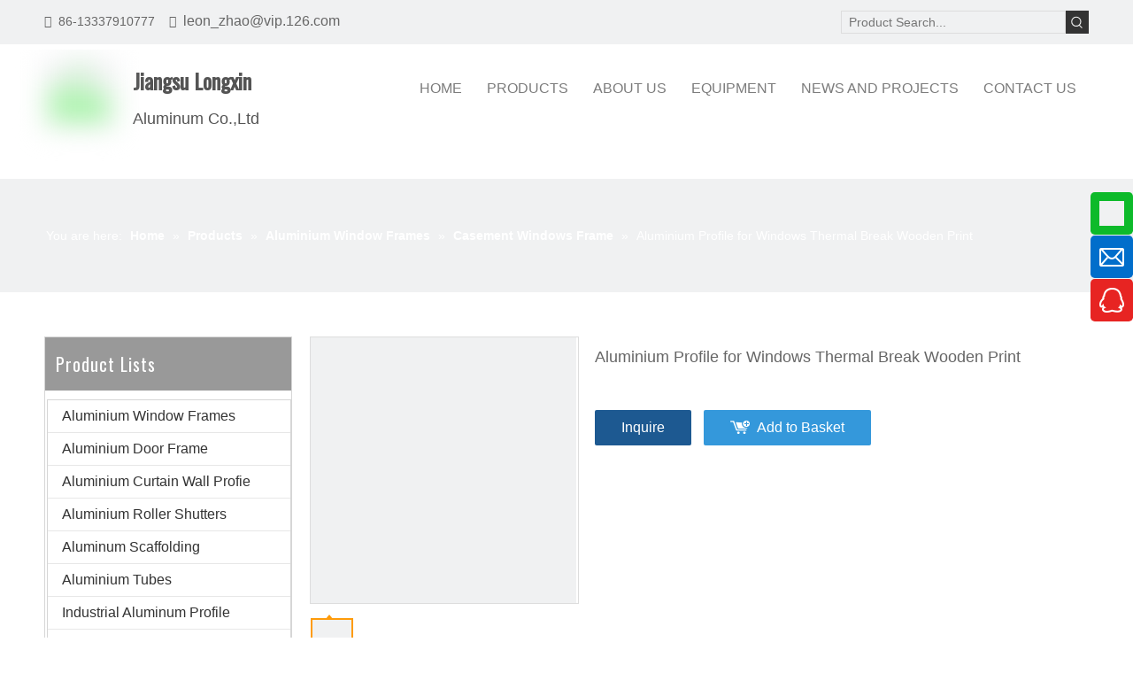

--- FILE ---
content_type: text/css;charset=UTF-8
request_url: https://a2.leadongcdn.com/static/t-7lBmBKiKooqplnlprrpkj/assets/widget/style/component/pictureNew/widget_setting_hoverEffect/picture.hoverEffect.css
body_size: -169
content:
.sitewidget-pictureNew .picture-resize-wrap .img-hover-shift-right,.sitewidget-pictureNew .picture-resize-wrap .img-hover-shift-left,.sitewidget-pictureNew .picture-resize-wrap .img-hover-shift-down,.sitewidget-pictureNew .picture-resize-wrap .img-hover-shift{-webkit-transition:transform .2s linear;-moz-transition:transform .2s linear;-ms-transition:transform .2s linear;transition:transform .2s linear;-webkit-transform-origin:center center;-moz-transform-origin:center center;-ms-transform-origin:center center;transform-origin:center center}
.sitewidget-pictureNew .picture-resize-wrap .img-hover-colorful,.sitewidget-pictureNew .picture-resize-wrap .img-hover-colorless{overflow:hidden}
.sitewidget-pictureNew .picture-resize-wrap .img-hover-colorful img,.sitewidget-pictureNew .picture-resize-wrap .img-hover-colorless img{-webkit-transition:filter 1s;-moz-transition:filter 1s;-ms-transition:filter 1s;-o-transition:filter 1s;transition:filter 1s}
.sitewidget-pictureNew .picture-resize-wrap .img-hover-colorful img{-webkit-filter:grayscale(100%);-moz-filter:grayscale(100%);-ms-filter:grayscale(100%);-o-filter:grayscale(100%);filter:grayscale(100%)}
.sitewidget-pictureNew .picture-resize-wrap .img-hover-colorless img{-webkit-filter:grayscale(0);-moz-filter:grayscale(0);-ms-filter:grayscale(0);-o-filter:grayscale(0);filter:grayscale(0)}